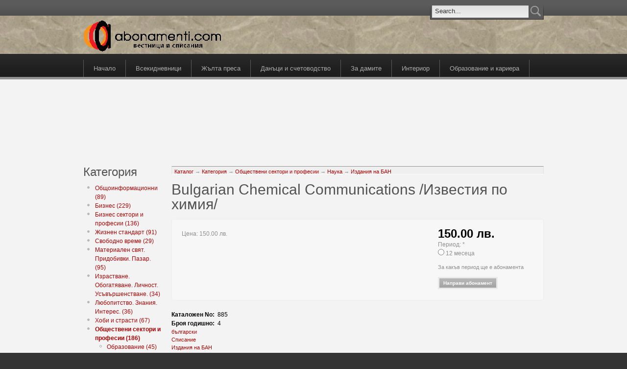

--- FILE ---
content_type: text/html; charset=utf-8
request_url: http://www.abonamenti.com/content/bulgarian-chemical-communications-izvestiya-po-himiya
body_size: 7013
content:
<!DOCTYPE html PUBLIC "-//W3C//DTD XHTML 1.0 Strict//EN" "http://www.w3.org/TR/xhtml1/DTD/xhtml1-strict.dtd">
<html xmlns="http://www.w3.org/1999/xhtml" lang="bg" xml:lang="bg">

<head>
<meta http-equiv="Content-Type" content="text/html; charset=utf-8" />
  <title>Bulgarian Chemical Communications /Известия по химия/ | abonamenti.com</title>
  <meta http-equiv="Content-Type" content="text/html; charset=utf-8" />
<link rel="shortcut icon" href="/sites/default/files/acquia_prosper_favicon_0.ico" type="image/x-icon" />
<meta name="keywords" content="Списание,Издания на БАН" />
<link rel="canonical" href="https://abonamenti.com/content/bulgarian-chemical-communications-izvestiya-po-himiya" />
<meta name="revisit-after" content="1 day" />
  <link type="text/css" rel="stylesheet" media="all" href="/modules/node/node.css?k" />
<link type="text/css" rel="stylesheet" media="all" href="/modules/system/defaults.css?k" />
<link type="text/css" rel="stylesheet" media="all" href="/modules/system/system.css?k" />
<link type="text/css" rel="stylesheet" media="all" href="/modules/system/system-menus.css?k" />
<link type="text/css" rel="stylesheet" media="all" href="/modules/user/user.css?k" />
<link type="text/css" rel="stylesheet" media="all" href="/sites/all/modules/cck/theme/content-module.css?k" />
<link type="text/css" rel="stylesheet" media="all" href="/sites/all/modules/date/date.css?k" />
<link type="text/css" rel="stylesheet" media="all" href="/sites/all/modules/date/date_popup/themes/datepicker.css?k" />
<link type="text/css" rel="stylesheet" media="all" href="/sites/all/modules/date/date_popup/themes/jquery.timeentry.css?k" />
<link type="text/css" rel="stylesheet" media="all" href="/sites/all/modules/filefield/filefield.css?k" />
<link type="text/css" rel="stylesheet" media="all" href="/sites/all/modules/lightbox2/css/lightbox.css?k" />
<link type="text/css" rel="stylesheet" media="all" href="/sites/all/modules/ubercart/uc_attribute/uc_attribute.css?k" />
<link type="text/css" rel="stylesheet" media="all" href="/sites/all/modules/ubercart/uc_order/uc_order.css?k" />
<link type="text/css" rel="stylesheet" media="all" href="/sites/all/modules/ubercart/uc_product/uc_product.css?k" />
<link type="text/css" rel="stylesheet" media="all" href="/sites/all/modules/ubercart/uc_store/uc_store.css?k" />
<link type="text/css" rel="stylesheet" media="all" href="/sites/all/modules/cck/modules/fieldgroup/fieldgroup.css?k" />
<link type="text/css" rel="stylesheet" media="all" href="/sites/all/modules/views/css/views.css?k" />
<link type="text/css" rel="stylesheet" media="all" href="/sites/all/modules/ubercart/uc_catalog/uc_catalog.css?k" />
<link type="text/css" rel="stylesheet" media="all" href="/sites/all/themes/fusion/fusion_core/css/style.css?k" />
<link type="text/css" rel="stylesheet" media="all" href="/sites/all/themes/fusion/fusion_core/css/typography.css?k" />
<link type="text/css" rel="stylesheet" media="all" href="/sites/all/themes/fusion/fusion_core/css/superfish.css?k" />
<link type="text/css" rel="stylesheet" media="all" href="/sites/all/themes/fusion/fusion_core/css/superfish-navbar.css?k" />
<link type="text/css" rel="stylesheet" media="all" href="/sites/all/themes/fusion/fusion_core/css/superfish-vertical.css?k" />
<link type="text/css" rel="stylesheet" media="all" href="/sites/all/themes/acquia_prosper/css/acquia-prosper-style.css?k" />
<link type="text/css" rel="stylesheet" media="all" href="/sites/all/themes/acquia_prosper/design_packs/gray/gray.css?k" />
  <link type="text/css" rel="stylesheet" media="all" href="/sites/all/themes/fusion/fusion_core/css/grid16-960.css?k"/>
  <!--[if IE 8]>
  <link type="text/css" rel="stylesheet" media="all" href="/sites/all/themes/fusion/fusion_core/css/ie8-fixes.css?k" />
<link type="text/css" rel="stylesheet" media="all" href="/sites/all/themes/acquia_prosper/css/ie8-fixes.css?k" />
  <![endif]-->
  <!--[if IE 7]>
  <link type="text/css" rel="stylesheet" media="all" href="/sites/all/themes/fusion/fusion_core/css/ie7-fixes.css?k" />
<link type="text/css" rel="stylesheet" media="all" href="/sites/all/themes/acquia_prosper/css/ie7-fixes.css?k" />
  <![endif]-->
  <!--[if lte IE 6]>
  <link type="text/css" rel="stylesheet" media="all" href="/sites/all/themes/fusion/fusion_core/css/ie6-fixes.css?k"/>
<link type="text/css" rel="stylesheet" media="all" href="/sites/all/themes/acquia_prosper/css/ie6-fixes.css?k"/>
  <![endif]-->
    <script type="6eaa391bb4f040f77eb93a7d-text/javascript" src="/misc/jquery.js?k"></script>
<script type="6eaa391bb4f040f77eb93a7d-text/javascript" src="/misc/jquery-extend-3.4.0.js?k"></script>
<script type="6eaa391bb4f040f77eb93a7d-text/javascript" src="/misc/jquery-html-prefilter-3.5.0-backport.js?k"></script>
<script type="6eaa391bb4f040f77eb93a7d-text/javascript" src="/misc/drupal.js?k"></script>
<script type="6eaa391bb4f040f77eb93a7d-text/javascript" src="/sites/default/files/languages/bg_b348fe462f19c0339850140c18aacc20.js?k"></script>
<script type="6eaa391bb4f040f77eb93a7d-text/javascript" src="/sites/all/modules/google_analytics/googleanalytics.js?k"></script>
<script type="6eaa391bb4f040f77eb93a7d-text/javascript" src="/sites/all/modules/lightbox2/js/lightbox.js?k"></script>
<script type="6eaa391bb4f040f77eb93a7d-text/javascript" src="/sites/all/modules/boost/boost.js?k"></script>
<script type="6eaa391bb4f040f77eb93a7d-text/javascript" src="/sites/all/themes/fusion/fusion_core/js/jquery.bgiframe.min.js?k"></script>
<script type="6eaa391bb4f040f77eb93a7d-text/javascript" src="/sites/all/themes/fusion/fusion_core/js/hoverIntent.js?k"></script>
<script type="6eaa391bb4f040f77eb93a7d-text/javascript" src="/sites/all/themes/fusion/fusion_core/js/supposition.js?k"></script>
<script type="6eaa391bb4f040f77eb93a7d-text/javascript" src="/sites/all/themes/fusion/fusion_core/js/supersubs.js?k"></script>
<script type="6eaa391bb4f040f77eb93a7d-text/javascript" src="/sites/all/themes/fusion/fusion_core/js/superfish.js?k"></script>
<script type="6eaa391bb4f040f77eb93a7d-text/javascript" src="/sites/all/themes/fusion/fusion_core/js/script.js?k"></script>
<script type="6eaa391bb4f040f77eb93a7d-text/javascript" src="/sites/all/themes/acquia_prosper/js/jquery.corner.js?k"></script>
<script type="6eaa391bb4f040f77eb93a7d-text/javascript" src="/sites/all/themes/acquia_prosper/js/acquia-prosper-script.js?k"></script>
<script type="6eaa391bb4f040f77eb93a7d-text/javascript">
<!--//--><![CDATA[//><!--
jQuery.extend(Drupal.settings, { "basePath": "\u002F", "googleanalytics": { "trackOutbound": 1, "trackMailto": 1, "trackDownload": 1, "trackDownloadExtensions": "7z|aac|arc|arj|asf|asx|avi|bin|csv|doc|exe|flv|gif|gz|gzip|hqx|jar|jpe?g|js|mp(2|3|4|e?g)|mov(ie)?|msi|msp|pdf|phps|png|ppt|qtm?|ra(m|r)?|sea|sit|tar|tgz|torrent|txt|wav|wma|wmv|wpd|xls|xml|z|zip" }, "lightbox2": { "rtl": "0", "file_path": "\u002F(\u005Cw\u005Cw\u002F)sites\u002Fdefault\u002Ffiles", "default_image": "\u002Fsites\u002Fall\u002Fmodules\u002Flightbox2\u002Fimages\u002Fbrokenimage.jpg", "border_size": 10, "font_color": "000", "box_color": "fff", "top_position": "", "overlay_opacity": "0.8", "overlay_color": "000", "disable_close_click": true, "resize_sequence": 0, "resize_speed": 400, "fade_in_speed": 400, "slide_down_speed": 600, "use_alt_layout": false, "disable_resize": false, "disable_zoom": false, "force_show_nav": false, "show_caption": true, "loop_items": false, "node_link_text": "View Image Details", "node_link_target": false, "image_count": "Image !current of !total", "video_count": "Video !current of !total", "page_count": "Page !current of !total", "lite_press_x_close": "press \u003Ca href=\u0022#\u0022 onclick=\u0022hideLightbox(); return FALSE;\u0022\u003E\u003Ckbd\u003Ex\u003C\u002Fkbd\u003E\u003C\u002Fa\u003E to close", "download_link_text": "", "enable_login": false, "enable_contact": false, "keys_close": "c x 27", "keys_previous": "p 37", "keys_next": "n 39", "keys_zoom": "z", "keys_play_pause": "32", "display_image_size": "original", "image_node_sizes": "()", "trigger_lightbox_classes": "", "trigger_lightbox_group_classes": "", "trigger_slideshow_classes": "", "trigger_lightframe_classes": "", "trigger_lightframe_group_classes": "", "custom_class_handler": 0, "custom_trigger_classes": "", "disable_for_gallery_lists": true, "disable_for_acidfree_gallery_lists": true, "enable_acidfree_videos": true, "slideshow_interval": 5000, "slideshow_automatic_start": true, "slideshow_automatic_exit": true, "show_play_pause": true, "pause_on_next_click": false, "pause_on_previous_click": true, "loop_slides": false, "iframe_width": 600, "iframe_height": 400, "iframe_border": 1, "enable_video": false } });
//--><!]]>
</script>
<script type="6eaa391bb4f040f77eb93a7d-text/javascript">
<!--//--><![CDATA[//><!--
window.google_analytics_uacct = "UA-148400-1";
//--><!]]>
</script>
</head>

<body id="pid-content-bulgarian-chemical-communications-izvestiya-po-himiya" class="not-front not-logged-in page-node node-type-product no-sidebars full-node layout-first-main sidebars-split font-size-12 grid-type-960 grid-width-16">
  <div id="page" class="page">
    <div id="page-inner" class="page-inner">
      <div id="skip">
        <a href="#main-content-area">Skip to Main Content Area</a>
      </div>

      <!-- header-top row: width = grid_width -->
            <div id="header-top-wrapper" class="header-top-wrapper full-width">
        <div id="header-top" class="header-top-search header-top row grid16-16">
          <div id="header-top-inner" class="header-top-inner inner clearfix">
                                    <div id="search-box" class="search-box block">
<div id="search-box-inner" class="search-box-inner inner clearfix">
<form action="/content/bulgarian-chemical-communications-izvestiya-po-himiya"  accept-charset="UTF-8" method="post" id="search-theme-form">
<div>

<div id="search">
  <div id="search-input">
    <input type="text" maxlength="128" name="search_theme_form" id="edit-search-theme-form-header" size="15" title="Въведете думите, които желаете да търсите." value="Search..." onblur="if (!window.__cfRLUnblockHandlers) return false; if(this.value=='') this.value='Search...';" onfocus="if (!window.__cfRLUnblockHandlers) return false; if(this.value=='Search...') this.value='';" class="form-text" data-cf-modified-6eaa391bb4f040f77eb93a7d-="" />
  </div>

  <div id="search-button">
    <input type="image" name="op" value="search" id="edit-submit-2" src="/sites/all/themes/acquia_prosper/images/search-icon.png" class="searchButtonPng"  alt="Search" />
  </div>

  <input type="hidden" name="form_build_id" id="form-rRhsHDwiFvyYa25LeX20JO-zF2xfjh4isn2i-EkkBoI" value="form-rRhsHDwiFvyYa25LeX20JO-zF2xfjh4isn2i-EkkBoI"  />
<input type="hidden" name="form_id" id="edit-search-theme-form" value="search_theme_form"  />
</div>
</div></form>
</div><!-- /search-box-inner -->
</div><!-- /search-box -->
                      </div><!-- /header-top-inner -->
        </div><!-- /header-top -->
      </div><!-- /header-top-wrapper -->
      
      <!-- header-group row: width = grid_width -->
      <div id="header-group-wrapper" class="header-group-wrapper full-width">
        <div id="header-group" class="header-group row grid16-16">
          <div id="header-group-inner" class="header-group-inner inner clearfix">
                        <div id="header-site-info" class="header-site-info block">
              <div id="header-site-info-inner" class="header-site-info-inner inner clearfix">
                                <div id="logo">
                  <a href="/" title="Каталог"><img src="/sites/default/files/acquia_prosper_logo.gif" alt="Каталог" /></a>
                </div>
                                              </div><!-- /header-site-info-inner -->
            </div><!-- /header-site-info -->
                                  </div><!-- /header-group-inner -->
        </div><!-- /header-group -->
      </div><!-- /header-group-wrapper -->

      <!-- primary-menu row: width = grid_width -->
      <div id="header-primary-menu-wrapper" class="header-primary-menu-wrapper full-width">
        <div id="header-primary-menu" class="header-primary-menu row grid16-16">
          <div id="header-primary-menu-inner" class="header-primary-menu-inner inner clearfix">
            <div id="primary-menu" class="primary-menu block">
<div id="primary-menu-inner" class="primary-menu-inner inner clearfix">
<ul class="menu sf-menu"><li class="leaf first"><a href="/" title="Абонамент за вестници и списания">Начало</a></li>
<li class="leaf"><a href="/catalog/20" title="">Всекидневници</a></li>
<li class="leaf"><a href="/catalog/116" title="Светски новини, звезди, клюки, знаменитости.">Жълта преса</a></li>
<li class="leaf"><a href="/catalog/33" title="">Данъци и счетоводство</a></li>
<li class="leaf"><a href="/catalog/147" title="">За дамите</a></li>
<li class="leaf"><a href="/catalog/62" title="">Интериор</a></li>
<li class="leaf last"><a href="/catalog/85" title="">Образование и кариера</a></li>
</ul></div><!-- /primary-menu-inner -->
</div><!-- /primary-menu -->
          </div><!-- /header-primary-menu-inner -->
        </div><!-- /header-primary-menu -->
      </div><!-- /header-primary-menu-wrapper -->

      <!-- preface-top row: width = grid_width -->
      <div id="preface-top-wrapper" class="preface-top-wrapper full-width">
<div id="preface-top" class="preface-top row grid16-16">
<div id="preface-top-inner" class="preface-top-inner inner clearfix">

<div id="block-block-2" class="block block-block odd first last fusion-center fusion-center-content grid16-16">
  <div class="inner clearfix">
            <div class="content clearfix">
      <p><iframe id='a86c77a8' name='a86c77a8' src='http://ads.bl-consulting.net/www/delivery/afr.php?zoneid=254&amp;cb=INSERT_RANDOM_NUMBER_HERE' frameborder='0' scrolling='no' width='728' height='90' allow='autoplay'><a href='http://ads.bl-consulting.net/www/delivery/ck.php?n=a8159294&amp;cb=INSERT_RANDOM_NUMBER_HERE' target='_blank'><img src='http://ads.bl-consulting.net/www/delivery/avw.php?zoneid=254&amp;cb=INSERT_RANDOM_NUMBER_HERE&amp;n=a8159294' border='0' alt='' /></a></iframe></p>
    </div>
  </div><!-- /block-inner -->
</div><!-- /block -->
</div><!-- /preface-top-inner -->
</div><!-- /preface-top -->
</div><!-- /preface-top-wrapper -->

      <!-- main row: width = grid_width -->
      <div id="main-wrapper" class="main-wrapper full-width">
        <div id="main" class="main row grid16-16">
          <div id="main-inner" class="main-inner inner clearfix">
            <div id="sidebar-first" class="sidebar-first row nested grid16-3">
<div id="sidebar-first-inner" class="sidebar-first-inner inner clearfix">

<div id="block-uc_catalog-0" class="block block-uc_catalog odd first  grid16-3">
  <div class="inner clearfix">
            <h2 class="title block-title">Категория</h2>
        <div class="content clearfix">
      <ul class="catalog menu"><li class="collapsed"><a href="/catalog/1">Общоинформационни (89)</a></li>
<li class="collapsed"><a href="/catalog/3">Бизнес (229)</a></li>
<li class="collapsed"><a href="/catalog/5">Бизнес сектори и професии (136)</a></li>
<li class="collapsed"><a href="/catalog/13">Жизнен стандарт (91)</a></li>
<li class="collapsed"><a href="/catalog/16">Свободно време (29)</a></li>
<li class="collapsed"><a href="/catalog/165">Материален свят. Придобивки. Пазар. (95)</a></li>
<li class="collapsed"><a href="/catalog/169">Израстване. Обогатяване. Личност. Усъвършенстване. (34)</a></li>
<li class="collapsed"><a href="/catalog/175">Любопитство. Знания. Интерес. (36)</a></li>
<li class="collapsed"><a href="/catalog/176">Хоби и страсти (67)</a></li>
<li class="expanded"><span class="trail"><a href="/catalog/193">Обществени сектори и професии (186)</a></span>
<ul class="menu"><li class="leaf"><a href="/catalog/171">Образование (45)</a></li>
<li class="expanded"><span class="trail"><a href="/catalog/157">Наука (59)</a></span>
<ul class="menu"><li class="leaf"><a href="/catalog/197">Други научни (1)</a></li>
<li class="leaf"><a href="/catalog/196">Естествени науки (5)</a></li>
<li class="leaf"><span class="trail"><a href="/catalog/212">Издания на БАН (26)</a></span></li>
<li class="leaf"><a href="/catalog/195">Хуманитарни науки (19)</a></li>
</ul>
</li><li class="leaf"><a href="/catalog/77">Медицина (51)</a></li>
<li class="leaf"><a href="/catalog/78">Стоматология (7)</a></li>
<li class="leaf"><a href="/catalog/153">Екология (6)</a></li>
<li class="leaf"><a href="/catalog/81">Международни отношения и геополитика (11)</a></li>
<li class="leaf"><a href="/catalog/214">Военно дело (6)</a></li>
</ul>
</li><li class="collapsed"><a href="/catalog/204">Право. Нормативи. (97)</a></li>
<li class="collapsed"><a href="/catalog/205">Общество. Култура. Политика. (32)</a></li>
<li class="leaf"><a href="/catalog/74">Нови издания (11)</a></li>
<li class="leaf"><a href="/catalog/251">Комбинации и разновидности (19)</a></li>
</ul>    </div>
  </div><!-- /block-inner -->
</div><!-- /block -->

<div id="block-user-0" class="block block-user even  last  grid16-3">
  <div class="inner clearfix">
            <h2 class="title block-title">Потребителски вход</h2>
        <div class="content clearfix">
      <form action="/content/bulgarian-chemical-communications-izvestiya-po-himiya?destination=node%2F1599"  accept-charset="UTF-8" method="post" id="user-login-form">
<div><div class="form-item" id="edit-name-wrapper">
 <label for="edit-name">Потребителско име: <span class="form-required" title="Задължително поле.">*</span></label>
 <input type="text" maxlength="60" name="name" id="edit-name" size="15" value="" class="form-text required" />
</div>
<div class="form-item" id="edit-pass-wrapper">
 <label for="edit-pass">Парола: <span class="form-required" title="Задължително поле.">*</span></label>
 <input type="password" name="pass" id="edit-pass"  maxlength="60"  size="15"  class="form-text required" />
</div>
<input type="submit" name="op" id="edit-submit" value="Вход"  class="form-submit" />
<div class="item-list"><ul><li class="first last"><a href="/user/password" title="Заявяване на нова парола чрез мейл.">Заявка за нова парола</a></li>
</ul></div><input type="hidden" name="form_build_id" id="form-3jecfAvygtVzRsiW62Um1xXZXrF4ux9C8MQGUkkFLEM" value="form-3jecfAvygtVzRsiW62Um1xXZXrF4ux9C8MQGUkkFLEM"  />
<input type="hidden" name="form_id" id="edit-user-login-block" value="user_login_block"  />

</div></form>
    </div>
  </div><!-- /block-inner -->
</div><!-- /block -->
</div><!-- /sidebar-first-inner -->
</div><!-- /sidebar-first -->

            <!-- main group: width = grid_width - sidebar_first_width -->
            <div id="main-group" class="main-group row nested grid16-13">
              <div id="main-group-inner" class="main-group-inner inner">
                
                <div id="main-content" class="main-content row nested">
                  <div id="main-content-inner" class="main-content-inner inner">
                    <!-- content group: width = grid_width - (sidebar_first_width + sidebar_last_width) -->
                    <div id="content-group" class="content-group row nested grid16-13">
                      <div id="content-group-inner" class="content-group-inner inner">
                        <div id="breadcrumbs" class="breadcrumbs block">
<div id="breadcrumbs-inner" class="breadcrumbs-inner inner clearfix">
<div class="breadcrumb"><a href="/">Каталог</a> &rarr; <a href="/catalog">Категория</a> &rarr; <a href="/catalog/193">Обществени сектори и професии</a> &rarr; <a href="/catalog/157">Наука</a> &rarr; <a href="/catalog/212">Издания на БАН</a></div></div><!-- /breadcrumbs-inner -->
</div><!-- /breadcrumbs -->

                        
                        <div id="content-region" class="content-region row nested">
                          <div id="content-region-inner" class="content-region-inner inner">
                            <a name="main-content-area" id="main-content-area"></a>
                                                        <div id="content-inner" class="content-inner block">
                              <div id="content-inner-inner" class="content-inner-inner inner">
                                                                <h1 class="title">Bulgarian Chemical Communications /Известия по химия/</h1>
                                                                                                <div id="content-content" class="content-content">
                                  
<div id="node-1599" class="node clear-block odd full-node node-type-product">
  <div class="inner">
    
    
    
    <div id="product-group" class="product-group">
      <div class="images">
              </div><!-- /images -->

      <div class="content">
        <div id="content-body">
          <div class="product-body"></div>        </div>

                <div id="product-details" class="clear">
          <div id="field-group">
                                                            <div class="product-info product sell"><span class="uc-price-product uc-price-sell uc-price"><span class="price-prefixes">Цена: </span>150.00 лв.</span></div>                      </div>

          <div id="price-group">
            <div class="product-info product display"><span class="uc-price-product uc-price-display uc-price">150.00 лв.</span></div>            <div class="add-to-cart"><form action="/content/bulgarian-chemical-communications-izvestiya-po-himiya"  accept-charset="UTF-8" method="post" id="uc-product-add-to-cart-form-1599-1">
<div><div class="attributes"><div class="attribute attribute-1 odd"><div class="form-item">
 <label>Период: <span class="form-required" title="Задължително поле.">*</span></label>
 <div class="form-radios"><div class="form-item" id="edit-attributes-1-1-1-wrapper">
 <label class="option" for="edit-attributes-1-1-1"><input type="radio" id="edit-attributes-1-1-1" name="attributes[1]" value="1"   class="form-radio" /> 12 месеца</label>
</div>
</div>
 <div class="description"><p>За какъв период ще е абонамента</p>
</div>
</div>
</div></div><input type="hidden" name="qty" id="edit-qty-1" value="1"  />
<input type="submit" name="op" id="edit-submit-1599" value="Направи абонамент"  class="form-submit node-add-to-cart" />
<input type="hidden" name="form_build_id" id="form-tgv0gcF-doVWsOXmnpeF2c10sWsgWVLfBsAo0w10V-g" value="form-tgv0gcF-doVWsOXmnpeF2c10sWsgWVLfBsAo0w10V-g"  />
<input type="hidden" name="form_id" id="edit-uc-product-add-to-cart-form-1599-1" value="uc_product_add_to_cart_form_1599"  />

</div></form>
</div>          </div>
        </div><!-- /product-details -->

                <div id="product-additional" class="product-additional">
          <div class="field field-type-text field-field-catid">
    <div class="field-items">
            <div class="field-item odd">
                      <div class="field-label-inline-first">
              Каталожен No:&nbsp;</div>
                    885        </div>
        </div>
</div>
<div class="field field-type-text field-field-issuesyearly">
    <div class="field-items">
            <div class="field-item odd">
                      <div class="field-label-inline-first">
              Броя годишно:&nbsp;</div>
                    4        </div>
        </div>
</div>
        </div>
        
                <div class="terms">
          <ul class="links inline"><li class="taxonomy_term_215 first"><a href="/taxonomy/term/215" rel="tag" title="">български</a></li>
<li class="taxonomy_term_242"><a href="/taxonomy/term/242" rel="tag" title="">Списание</a></li>
<li class="taxonomy_term_212 last"><a href="/catalog/212" rel="tag" title="">Издания на БАН</a></li>
</ul>        </div>
        
                <div class="links clear">
          <ul class="links inline"><li class="comment_forbidden first last"><span><a href="/user/login?destination=node%2F1599%23comment-form">Влезте</a>, за да пращате коментари.</span></li>
</ul>        </div>
              </div><!-- /content -->
    </div><!-- /product-group -->
  </div><!-- /inner -->

  </div>

<div id="block-block-3" class="block block-block odd first last fusion-center fusion-center-content grid16-13">
  <div class="inner clearfix">
            <div class="content clearfix">
      <p><iframe id='ab445502' name='ab445502' src='http://ads.bl-consulting.net/www/delivery/afr.php?zoneid=255&amp;cb=INSERT_RANDOM_NUMBER_HERE' frameborder='0' scrolling='no' width='468' height='60' allow='autoplay'><a href='http://ads.bl-consulting.net/www/delivery/ck.php?n=a74c8356&amp;cb=INSERT_RANDOM_NUMBER_HERE' target='_blank'><img src='http://ads.bl-consulting.net/www/delivery/avw.php?zoneid=255&amp;cb=INSERT_RANDOM_NUMBER_HERE&amp;n=a74c8356' border='0' alt='' /></a></iframe></p>
    </div>
  </div><!-- /block-inner -->
</div><!-- /block -->
                                                                  </div><!-- /content-content -->
                                                              </div><!-- /content-inner-inner -->
                            </div><!-- /content-inner -->
                          </div><!-- /content-region-inner -->
                        </div><!-- /content-region -->

                                              </div><!-- /content-group-inner -->
                    </div><!-- /content-group -->

                                      </div><!-- /main-content-inner -->
                </div><!-- /main-content -->

                              </div><!-- /main-group-inner -->
            </div><!-- /main-group -->
          </div><!-- /main-inner -->
        </div><!-- /main -->
      </div><!-- /main-wrapper -->

      <!-- postscript-bottom row: width = grid_width -->
      
      <!-- footer row: width = grid_width -->
      <div id="footer-wrapper" class="footer-wrapper full-width">
<div id="footer" class="footer row grid16-16">
<div id="footer-inner" class="footer-inner inner clearfix">

<div id="block-node-0" class="block block-node odd first  grid16-8">
  <div class="inner clearfix">
            <h2 class="title block-title">Синдикирай</h2>
        <div class="content clearfix">
      <a href="/rss.xml" class="feed-icon"><img src="/misc/feed.png" alt="Абонирай се за новости" title="Синдикирай" width="16" height="16" /></a>    </div>
  </div><!-- /block-inner -->
</div><!-- /block -->

<div id="block-menu-menu-footer" class="block block-menu even  last  grid16-8">
  <div class="inner clearfix">
            <h2 class="title block-title">Работни връзки:</h2>
        <div class="content clearfix">
      <ul class="menu"><li class="leaf first"><a href="/node/1023" title="За abonamenti.com">За нас</a></li>
<li class="leaf"><a href="/node/1025" title="ПОЛИТИКА НА СЕКРЕТНОСТ">Поверителност</a></li>
<li class="leaf last"><a href="/node/1024" title="СРОКОВЕ И ОБЩИ УСЛОВИЯ">Условия</a></li>
</ul>    </div>
  </div><!-- /block-inner -->
</div><!-- /block -->
</div><!-- /footer-inner -->
</div><!-- /footer -->
</div><!-- /footer-wrapper -->

      <!-- footer-message row: width = grid_width -->
      <div id="footer-message-wrapper" class="footer-message-wrapper full-width">
        <div id="footer-message" class="footer-message row grid16-16">
          <div id="footer-message-inner" class="footer-message-inner inner clearfix">
                      </div><!-- /footer-message-inner -->
        </div><!-- /footer-message -->
      </div><!-- /footer-message-wrapper -->

    </div><!-- /page-inner -->
  </div><!-- /page -->
  <script src="/cdn-cgi/scripts/7d0fa10a/cloudflare-static/rocket-loader.min.js" data-cf-settings="6eaa391bb4f040f77eb93a7d-|49" defer></script><script defer src="https://static.cloudflareinsights.com/beacon.min.js/vcd15cbe7772f49c399c6a5babf22c1241717689176015" integrity="sha512-ZpsOmlRQV6y907TI0dKBHq9Md29nnaEIPlkf84rnaERnq6zvWvPUqr2ft8M1aS28oN72PdrCzSjY4U6VaAw1EQ==" data-cf-beacon='{"version":"2024.11.0","token":"4c7819a2319b4e64b7a93342bc4ab74b","r":1,"server_timing":{"name":{"cfCacheStatus":true,"cfEdge":true,"cfExtPri":true,"cfL4":true,"cfOrigin":true,"cfSpeedBrain":true},"location_startswith":null}}' crossorigin="anonymous"></script>
</body>
</html>
